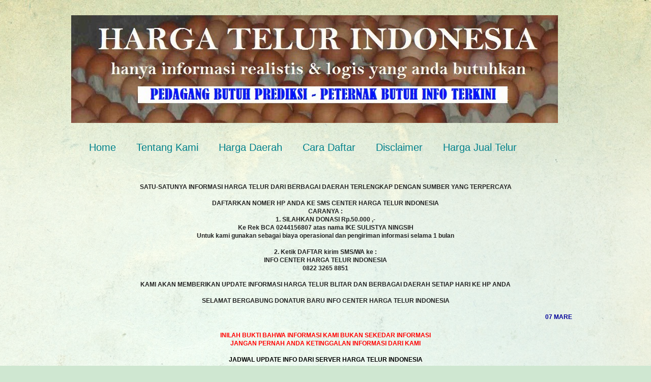

--- FILE ---
content_type: text/html; charset=UTF-8
request_url: http://www.harga-telur.com/2014/08/peternak-layer-dan-pedagang-telur-di.html
body_size: 13868
content:
<!DOCTYPE html>
<html class='v2' dir='ltr' xmlns='http://www.w3.org/1999/xhtml' xmlns:b='http://www.google.com/2005/gml/b' xmlns:data='http://www.google.com/2005/gml/data' xmlns:expr='http://www.google.com/2005/gml/expr'>
<head>
<link href='https://www.blogger.com/static/v1/widgets/335934321-css_bundle_v2.css' rel='stylesheet' type='text/css'/>
<meta content='REFERENSI INFO HARGA TELUR RIIL DI BLITAR DAN BERBAGAI DAERAH TERUPDATE DAN TERPERCAYA' name='description'/>
<meta content='prediksi harga telur, harga telur, harga telur jatim, harga telur jateng, harga telu jabar, harga telur jakarta, telur ayam ras, telur arab,telur itik, telur puyuh, telur, harga telur daerah, harga telur blitar, harga telur banyuwangi, jember, bondowoso, situbondo, lumajang, probolinggo, pasuruan, malang, kediri, pare, jombang, solo, jogja, semarang, sukorejo, purwokerto, temanggung, salatiga, ciamis, cianjur, tasikmalaya, kuningan, jakarta, bandung, bogor, bekasi' name='keywords'/>
<meta content='width=1100' name='viewport'/>
<meta content='text/html; charset=UTF-8' http-equiv='Content-Type'/>
<meta content='blogger' name='generator'/>
<link href='http://www.harga-telur.com/favicon.ico' rel='icon' type='image/x-icon'/>
<link href='http://www.harga-telur.com/2014/08/peternak-layer-dan-pedagang-telur-di.html' rel='canonical'/>
<link rel="alternate" type="application/atom+xml" title="Harga Telur Indonesia - Atom" href="http://www.harga-telur.com/feeds/posts/default" />
<link rel="alternate" type="application/rss+xml" title="Harga Telur Indonesia - RSS" href="http://www.harga-telur.com/feeds/posts/default?alt=rss" />
<link rel="service.post" type="application/atom+xml" title="Harga Telur Indonesia - Atom" href="https://www.blogger.com/feeds/8489192260734360887/posts/default" />

<link rel="alternate" type="application/atom+xml" title="Harga Telur Indonesia - Atom" href="http://www.harga-telur.com/feeds/2718855952904829112/comments/default" />
<!--Can't find substitution for tag [blog.ieCssRetrofitLinks]-->
<meta content='http://www.harga-telur.com/2014/08/peternak-layer-dan-pedagang-telur-di.html' property='og:url'/>
<meta content='Peternak layer dan pedagang telur di Blitar, mutlak membutuhkan informasi perkembangan harga telur diberbagai daerah' property='og:title'/>
<meta content=' Pertanyaan dari judul diatas adalah &quot;mengapa?&quot; . Begini bro jawabnya. Sebagaimana kita ketahui, sak- indonesia raya ini daerah yang mengala...' property='og:description'/>
<title>Harga Telur Indonesia: Peternak layer dan pedagang telur di Blitar, mutlak membutuhkan informasi perkembangan harga telur diberbagai daerah</title>
<style id='page-skin-1' type='text/css'><!--
/*
-----------------------------------------------
Blogger Template Style
Name:     Simple
Designer: Josh Peterson
URL:      www.noaesthetic.com
----------------------------------------------- */
/* Variable definitions
====================
<Variable name="keycolor" description="Main Color" type="color" default="#66bbdd"/>
<Group description="Page Text" selector="body">
<Variable name="body.font" description="Font" type="font"
default="normal normal 12px Arial, Tahoma, Helvetica, FreeSans, sans-serif"/>
<Variable name="body.text.color" description="Text Color" type="color" default="#222222"/>
</Group>
<Group description="Backgrounds" selector=".body-fauxcolumns-outer">
<Variable name="body.background.color" description="Outer Background" type="color" default="#66bbdd"/>
<Variable name="content.background.color" description="Main Background" type="color" default="#ffffff"/>
<Variable name="header.background.color" description="Header Background" type="color" default="transparent"/>
</Group>
<Group description="Links" selector=".main-outer">
<Variable name="link.color" description="Link Color" type="color" default="#2288bb"/>
<Variable name="link.visited.color" description="Visited Color" type="color" default="#888888"/>
<Variable name="link.hover.color" description="Hover Color" type="color" default="#33aaff"/>
</Group>
<Group description="Blog Title" selector=".header h1">
<Variable name="header.font" description="Font" type="font"
default="normal normal 60px Arial, Tahoma, Helvetica, FreeSans, sans-serif"/>
<Variable name="header.text.color" description="Title Color" type="color" default="#3399bb" />
</Group>
<Group description="Blog Description" selector=".header .description">
<Variable name="description.text.color" description="Description Color" type="color"
default="#777777" />
</Group>
<Group description="Tabs Text" selector=".tabs-inner .widget li a">
<Variable name="tabs.font" description="Font" type="font"
default="normal normal 14px Arial, Tahoma, Helvetica, FreeSans, sans-serif"/>
<Variable name="tabs.text.color" description="Text Color" type="color" default="#999999"/>
<Variable name="tabs.selected.text.color" description="Selected Color" type="color" default="#000000"/>
</Group>
<Group description="Tabs Background" selector=".tabs-outer .PageList">
<Variable name="tabs.background.color" description="Background Color" type="color" default="#f5f5f5"/>
<Variable name="tabs.selected.background.color" description="Selected Color" type="color" default="#eeeeee"/>
</Group>
<Group description="Post Title" selector="h3.post-title, .comments h4">
<Variable name="post.title.font" description="Font" type="font"
default="normal normal 22px Arial, Tahoma, Helvetica, FreeSans, sans-serif"/>
</Group>
<Group description="Date Header" selector=".date-header">
<Variable name="date.header.color" description="Text Color" type="color"
default="#222222"/>
<Variable name="date.header.background.color" description="Background Color" type="color"
default="transparent"/>
</Group>
<Group description="Post Footer" selector=".post-footer">
<Variable name="post.footer.text.color" description="Text Color" type="color" default="#666666"/>
<Variable name="post.footer.background.color" description="Background Color" type="color"
default="#f9f9f9"/>
<Variable name="post.footer.border.color" description="Shadow Color" type="color" default="#eeeeee"/>
</Group>
<Group description="Gadgets" selector="h2">
<Variable name="widget.title.font" description="Title Font" type="font"
default="normal bold 11px Arial, Tahoma, Helvetica, FreeSans, sans-serif"/>
<Variable name="widget.title.text.color" description="Title Color" type="color" default="#000000"/>
<Variable name="widget.alternate.text.color" description="Alternate Color" type="color" default="#999999"/>
</Group>
<Group description="Images" selector=".main-inner">
<Variable name="image.background.color" description="Background Color" type="color" default="#ffffff"/>
<Variable name="image.border.color" description="Border Color" type="color" default="#eeeeee"/>
<Variable name="image.text.color" description="Caption Text Color" type="color" default="#222222"/>
</Group>
<Group description="Accents" selector=".content-inner">
<Variable name="body.rule.color" description="Separator Line Color" type="color" default="#eeeeee"/>
<Variable name="tabs.border.color" description="Tabs Border Color" type="color" default="#dddddd"/>
</Group>
<Variable name="body.background" description="Body Background" type="background"
color="#cfe7d1" default="$(color) none repeat scroll top left"/>
<Variable name="body.background.override" description="Body Background Override" type="string" default=""/>
<Variable name="body.background.gradient.cap" description="Body Gradient Cap" type="url"
default="url(//www.blogblog.com/1kt/simple/gradients_light.png)"/>
<Variable name="body.background.gradient.tile" description="Body Gradient Tile" type="url"
default="url(//www.blogblog.com/1kt/simple/body_gradient_tile_light.png)"/>
<Variable name="content.background.color.selector" description="Content Background Color Selector" type="string" default=".content-inner"/>
<Variable name="content.padding" description="Content Padding" type="length" default="10px"/>
<Variable name="content.padding.horizontal" description="Content Horizontal Padding" type="length" default="0"/>
<Variable name="content.shadow.spread" description="Content Shadow Spread" type="length" default="40px"/>
<Variable name="content.shadow.spread.webkit" description="Content Shadow Spread (WebKit)" type="length" default="5px"/>
<Variable name="content.shadow.spread.ie" description="Content Shadow Spread (IE)" type="length" default="10px"/>
<Variable name="main.border.width" description="Main Border Width" type="length" default="0"/>
<Variable name="header.background.gradient" description="Header Gradient" type="url" default="none"/>
<Variable name="header.shadow.offset.left" description="Header Shadow Offset Left" type="length" default="-1px"/>
<Variable name="header.shadow.offset.top" description="Header Shadow Offset Top" type="length" default="-1px"/>
<Variable name="header.shadow.spread" description="Header Shadow Spread" type="length" default="1px"/>
<Variable name="header.padding" description="Header Padding" type="length" default="30px"/>
<Variable name="header.border.size" description="Header Border Size" type="length" default="1px"/>
<Variable name="header.bottom.border.size" description="Header Bottom Border Size" type="length" default="0"/>
<Variable name="header.border.horizontalsize" description="Header Horizontal Border Size" type="length" default="0"/>
<Variable name="description.text.size" description="Description Text Size" type="string" default="140%"/>
<Variable name="tabs.margin.top" description="Tabs Margin Top" type="length" default="0" />
<Variable name="tabs.margin.side" description="Tabs Side Margin" type="length" default="30px" />
<Variable name="tabs.background.gradient" description="Tabs Background Gradient" type="url"
default="url(//www.blogblog.com/1kt/simple/gradients_light.png)"/>
<Variable name="tabs.border.width" description="Tabs Border Width" type="length" default="1px"/>
<Variable name="tabs.bevel.border.width" description="Tabs Bevel Border Width" type="length" default="1px"/>
<Variable name="date.header.padding" description="Date Header Padding" type="string" default="inherit"/>
<Variable name="date.header.letterspacing" description="Date Header Letter Spacing" type="string" default="inherit"/>
<Variable name="date.header.margin" description="Date Header Margin" type="string" default="inherit"/>
<Variable name="post.margin.bottom" description="Post Bottom Margin" type="length" default="25px"/>
<Variable name="image.border.small.size" description="Image Border Small Size" type="length" default="2px"/>
<Variable name="image.border.large.size" description="Image Border Large Size" type="length" default="5px"/>
<Variable name="page.width.selector" description="Page Width Selector" type="string" default=".region-inner"/>
<Variable name="page.width" description="Page Width" type="string" default="auto"/>
<Variable name="main.section.margin" description="Main Section Margin" type="length" default="15px"/>
<Variable name="main.padding" description="Main Padding" type="length" default="15px"/>
<Variable name="main.padding.top" description="Main Padding Top" type="length" default="30px"/>
<Variable name="main.padding.bottom" description="Main Padding Bottom" type="length" default="30px"/>
<Variable name="paging.background"
color="#ffffff"
description="Background of blog paging area" type="background"
default="transparent none no-repeat scroll top center"/>
<Variable name="footer.bevel" description="Bevel border length of footer" type="length" default="0"/>
<Variable name="mobile.background.overlay" description="Mobile Background Overlay" type="string"
default="transparent none repeat scroll top left"/>
<Variable name="mobile.background.size" description="Mobile Background Size" type="string" default="auto"/>
<Variable name="mobile.button.color" description="Mobile Button Color" type="color" default="#ffffff" />
<Variable name="startSide" description="Side where text starts in blog language" type="automatic" default="left"/>
<Variable name="endSide" description="Side where text ends in blog language" type="automatic" default="right"/>
*/
/* Content
----------------------------------------------- */
body, .body-fauxcolumn-outer {
font: normal normal 12px Arial, Tahoma, Helvetica, FreeSans, sans-serif;
color: #222222;
background: #cfe7d1 url(//themes.googleusercontent.com/image?id=1x_TqXo6-7t6y2ZiuOyQ2Bk6Zod9CTtyKYtRui0IeQJe6hVlJcQiXYG2xQGkxKvl6iZMJ) repeat fixed top center /* Credit: gaffera (http://www.istockphoto.com/googleimages.php?id=4072573&amp;platform=blogger) */;
padding: 0 0 0 0;
background-attachment: scroll;
}
html body .content-outer {
min-width: 0;
max-width: 100%;
width: 100%;
}
a:link {
text-decoration:none;
color: #249fa3;
}
a:visited {
text-decoration:none;
color: #7c93a1;
}
a:hover {
text-decoration:underline;
color: #5dc2c0;
}
.body-fauxcolumn-outer .fauxcolumn-inner {
background: transparent url(//www.blogblog.com/1kt/simple/body_gradient_tile_light.png) repeat scroll top left;
_background-image: none;
}
.body-fauxcolumn-outer .cap-top {
position: absolute;
z-index: 1;
height: 400px;
width: 100%;
background: #cfe7d1 url(//themes.googleusercontent.com/image?id=1x_TqXo6-7t6y2ZiuOyQ2Bk6Zod9CTtyKYtRui0IeQJe6hVlJcQiXYG2xQGkxKvl6iZMJ) repeat fixed top center /* Credit: gaffera (http://www.istockphoto.com/googleimages.php?id=4072573&amp;platform=blogger) */;
background-attachment: scroll;
}
.body-fauxcolumn-outer .cap-top .cap-left {
width: 100%;
background: transparent url(//www.blogblog.com/1kt/simple/gradients_light.png) repeat-x scroll top left;
_background-image: none;
}
.content-outer {
-moz-box-shadow: 0 0 0 rgba(0, 0, 0, .15);
-webkit-box-shadow: 0 0 0 rgba(0, 0, 0, .15);
-goog-ms-box-shadow: 0 0 0 #333333;
box-shadow: 0 0 0 rgba(0, 0, 0, .15);
margin-bottom: 1px;
}
.content-inner {
padding: 0 0;
}
.main-outer, .footer-outer {
background-color: #ffffff;
}
/* Header
----------------------------------------------- */
.header-outer {
background: transparent none repeat-x scroll 0 -400px;
_background-image: none;
}
.Header h1 {
font: normal normal 70px Arial, Tahoma, Helvetica, FreeSans, sans-serif;
color: #249fa3;
text-shadow: 0 0 0 rgba(0, 0, 0, .2);
}
.Header h1 a {
color: #249fa3;
}
.Header .description {
font-size: 200%;
color: #444444;
}
.header-inner .Header .titlewrapper {
padding: 22px 30px;
}
.header-inner .Header .descriptionwrapper {
padding: 0 30px;
}
/* Tabs
----------------------------------------------- */
.tabs-inner .section:first-child {
border-top: 0 solid #dddddd;
}
.tabs-inner .section:first-child ul {
margin-top: -0;
border-top: 0 solid #dddddd;
border-left: 0 solid #dddddd;
border-right: 0 solid #dddddd;
}
.tabs-inner .widget ul {
background: transparent none repeat-x scroll 0 -800px;
_background-image: none;
border-bottom: 0 solid #dddddd;
margin-top: 0;
margin-left: -0;
margin-right: -0;
}
.tabs-inner .widget li a {
display: inline-block;
padding: .6em 1em;
font: normal normal 20px Arial, Tahoma, Helvetica, FreeSans, sans-serif;
color: #00818b;
border-left: 0 solid #ffffff;
border-right: 0 solid #dddddd;
}
.tabs-inner .widget li:first-child a {
border-left: none;
}
.tabs-inner .widget li.selected a, .tabs-inner .widget li a:hover {
color: #444444;
background-color: transparent;
text-decoration: none;
}
/* Columns
----------------------------------------------- */
.main-outer {
border-top: 1px solid #dddddd;
}
.fauxcolumn-left-outer .fauxcolumn-inner {
border-right: 1px solid #dddddd;
}
.fauxcolumn-right-outer .fauxcolumn-inner {
border-left: 1px solid #dddddd;
}
/* Headings
----------------------------------------------- */
h2 {
margin: 0 0 1em 0;
font: normal bold 11px Arial, Tahoma, Helvetica, FreeSans, sans-serif;
color: #000000;
}
/* Widgets
----------------------------------------------- */
.widget .zippy {
color: #999999;
text-shadow: 2px 2px 1px rgba(0, 0, 0, .1);
}
.widget .popular-posts ul {
list-style: none;
}
/* Posts
----------------------------------------------- */
.date-header span {
background-color: transparent;
color: #222222;
padding: inherit;
letter-spacing: inherit;
margin: inherit;
}
.main-inner {
padding-top: 30px;
padding-bottom: 30px;
}
.main-inner .column-center-inner {
padding: 0 15px;
}
.main-inner .column-center-inner .section {
margin: 0 15px;
}
.post {
margin: 0 0 25px 0;
}
h3.post-title, .comments h4 {
font: normal normal 22px Arial, Tahoma, Helvetica, FreeSans, sans-serif;
margin: .75em 0 0;
}
.post-body {
font-size: 110%;
line-height: 1.4;
position: relative;
}
.post-body img, .post-body .tr-caption-container, .Profile img, .Image img,
.BlogList .item-thumbnail img {
padding: 2px;
background: #ffffff;
border: 1px solid #eeeeee;
-moz-box-shadow: 1px 1px 5px rgba(0, 0, 0, .1);
-webkit-box-shadow: 1px 1px 5px rgba(0, 0, 0, .1);
box-shadow: 1px 1px 5px rgba(0, 0, 0, .1);
}
.post-body img, .post-body .tr-caption-container {
padding: 5px;
}
.post-body .tr-caption-container {
color: #222222;
}
.post-body .tr-caption-container img {
padding: 0;
background: transparent;
border: none;
-moz-box-shadow: 0 0 0 rgba(0, 0, 0, .1);
-webkit-box-shadow: 0 0 0 rgba(0, 0, 0, .1);
box-shadow: 0 0 0 rgba(0, 0, 0, .1);
}
.post-header {
margin: 0 0 1.5em;
line-height: 1.6;
font-size: 90%;
}
.post-footer {
margin: 20px -2px 0;
padding: 5px 10px;
color: #666666;
background-color: #f9f9f9;
border-bottom: 1px solid #eeeeee;
line-height: 1.6;
font-size: 90%;
}
#comments .comment-author {
padding-top: 1.5em;
border-top: 1px solid #dddddd;
background-position: 0 1.5em;
}
#comments .comment-author:first-child {
padding-top: 0;
border-top: none;
}
.avatar-image-container {
margin: .2em 0 0;
}
#comments .avatar-image-container img {
border: 1px solid #eeeeee;
}
/* Comments
----------------------------------------------- */
.comments .comments-content .icon.blog-author {
background-repeat: no-repeat;
background-image: url([data-uri]);
}
.comments .comments-content .loadmore a {
border-top: 1px solid #999999;
border-bottom: 1px solid #999999;
}
.comments .comment-thread.inline-thread {
background-color: #f9f9f9;
}
.comments .continue {
border-top: 2px solid #999999;
}
/* Accents
---------------------------------------------- */
.section-columns td.columns-cell {
border-left: 1px solid #dddddd;
}
.blog-pager {
background: transparent none no-repeat scroll top center;
}
.blog-pager-older-link, .home-link,
.blog-pager-newer-link {
background-color: #ffffff;
padding: 5px;
}
.footer-outer {
border-top: 0 dashed #bbbbbb;
}
/* Mobile
----------------------------------------------- */
body.mobile  {
background-size: auto;
}
.mobile .body-fauxcolumn-outer {
background: transparent none repeat scroll top left;
}
.mobile .body-fauxcolumn-outer .cap-top {
background-size: 100% auto;
}
.mobile .content-outer {
-webkit-box-shadow: 0 0 3px rgba(0, 0, 0, .15);
box-shadow: 0 0 3px rgba(0, 0, 0, .15);
}
body.mobile .AdSense {
margin: 0 -0;
}
.mobile .tabs-inner .widget ul {
margin-left: 0;
margin-right: 0;
}
.mobile .post {
margin: 0;
}
.mobile .main-inner .column-center-inner .section {
margin: 0;
}
.mobile .date-header span {
padding: 0.1em 10px;
margin: 0 -10px;
}
.mobile h3.post-title {
margin: 0;
}
.mobile .blog-pager {
background: transparent none no-repeat scroll top center;
}
.mobile .footer-outer {
border-top: none;
}
.mobile .main-inner, .mobile .footer-inner {
background-color: #ffffff;
}
.mobile-index-contents {
color: #222222;
}
.mobile-link-button {
background-color: #249fa3;
}
.mobile-link-button a:link, .mobile-link-button a:visited {
color: #ffffff;
}
.mobile .tabs-inner .section:first-child {
border-top: none;
}
.mobile .tabs-inner .PageList .widget-content {
background-color: transparent;
color: #444444;
border-top: 0 solid #dddddd;
border-bottom: 0 solid #dddddd;
}
.mobile .tabs-inner .PageList .widget-content .pagelist-arrow {
border-left: 1px solid #dddddd;
}

--></style>
<style id='template-skin-1' type='text/css'><!--
body {
min-width: 1000px;
}
.content-outer, .content-fauxcolumn-outer, .region-inner {
min-width: 1000px;
max-width: 1000px;
_width: 1000px;
}
.main-inner .columns {
padding-left: 0px;
padding-right: 370px;
}
.main-inner .fauxcolumn-center-outer {
left: 0px;
right: 370px;
/* IE6 does not respect left and right together */
_width: expression(this.parentNode.offsetWidth -
parseInt("0px") -
parseInt("370px") + 'px');
}
.main-inner .fauxcolumn-left-outer {
width: 0px;
}
.main-inner .fauxcolumn-right-outer {
width: 370px;
}
.main-inner .column-left-outer {
width: 0px;
right: 100%;
margin-left: -0px;
}
.main-inner .column-right-outer {
width: 370px;
margin-right: -370px;
}
#layout {
min-width: 0;
}
#layout .content-outer {
min-width: 0;
width: 800px;
}
#layout .region-inner {
min-width: 0;
width: auto;
}
--></style>
<link href='https://www.blogger.com/dyn-css/authorization.css?targetBlogID=8489192260734360887&amp;zx=73eb7674-685f-4397-b3cc-db7bbe54d611' media='none' onload='if(media!=&#39;all&#39;)media=&#39;all&#39;' rel='stylesheet'/><noscript><link href='https://www.blogger.com/dyn-css/authorization.css?targetBlogID=8489192260734360887&amp;zx=73eb7674-685f-4397-b3cc-db7bbe54d611' rel='stylesheet'/></noscript>
<meta name='google-adsense-platform-account' content='ca-host-pub-1556223355139109'/>
<meta name='google-adsense-platform-domain' content='blogspot.com'/>

<!-- data-ad-client=ca-pub-3847740442178446 -->

</head>
<meta content='300' http-equiv='refresh'/>
<body class='loading'>
<div class='navbar no-items section' id='navbar'>
</div>
<div class='body-fauxcolumns'>
<div class='fauxcolumn-outer body-fauxcolumn-outer'>
<div class='cap-top'>
<div class='cap-left'></div>
<div class='cap-right'></div>
</div>
<div class='fauxborder-left'>
<div class='fauxborder-right'></div>
<div class='fauxcolumn-inner'>
</div>
</div>
<div class='cap-bottom'>
<div class='cap-left'></div>
<div class='cap-right'></div>
</div>
</div>
</div>
<div class='content'>
<div class='content-fauxcolumns'>
<div class='fauxcolumn-outer content-fauxcolumn-outer'>
<div class='cap-top'>
<div class='cap-left'></div>
<div class='cap-right'></div>
</div>
<div class='fauxborder-left'>
<div class='fauxborder-right'></div>
<div class='fauxcolumn-inner'>
</div>
</div>
<div class='cap-bottom'>
<div class='cap-left'></div>
<div class='cap-right'></div>
</div>
</div>
</div>
<div class='content-outer'>
<div class='content-cap-top cap-top'>
<div class='cap-left'></div>
<div class='cap-right'></div>
</div>
<div class='fauxborder-left content-fauxborder-left'>
<div class='fauxborder-right content-fauxborder-right'></div>
<div class='content-inner'>
<header>
<div class='header-outer'>
<div class='header-cap-top cap-top'>
<div class='cap-left'></div>
<div class='cap-right'></div>
</div>
<div class='fauxborder-left header-fauxborder-left'>
<div class='fauxborder-right header-fauxborder-right'></div>
<div class='region-inner header-inner'>
<div class='header section' id='header'><div class='widget Header' data-version='1' id='Header1'>
<div id='header-inner'>
<a href='http://www.harga-telur.com/' style='display: block'>
<img alt='Harga Telur Indonesia' height='212px; ' id='Header1_headerimg' src='https://blogger.googleusercontent.com/img/b/R29vZ2xl/AVvXsEhMg3chqtRxwNiXnltP1drsKyEgPBb5TDaJhhoKvHDf8EONPld9Npt8AKJHu5oK3a7-bAClZQvTLUiyJvdcc4yrS-S7-LHbw6LjYGsBGHJaQsvlWWHfgSfdWBsj11uN7_s6iVXplQ0BeAg/s1600/logo1.jpg' style='display: block' width='957px; '/>
</a>
<div class='descriptionwrapper'>
<p class='description'><span>
</span></p>
</div>
</div>
</div></div>
</div>
</div>
<div class='header-cap-bottom cap-bottom'>
<div class='cap-left'></div>
<div class='cap-right'></div>
</div>
</div>
</header>
<div class='tabs-outer'>
<div class='tabs-cap-top cap-top'>
<div class='cap-left'></div>
<div class='cap-right'></div>
</div>
<div class='fauxborder-left tabs-fauxborder-left'>
<div class='fauxborder-right tabs-fauxborder-right'></div>
<div class='region-inner tabs-inner'>
<div class='tabs section' id='crosscol'><div class='widget PageList' data-version='1' id='PageList1'>
<h2>Laman</h2>
<div class='widget-content'>
<ul>
<li>
<a href='http://www.harga-telur.com/'>Home</a>
</li>
<li>
<a href='http://www.harga-telur.com/p/blog-page.html'>Tentang Kami</a>
</li>
<li>
<a href='http://www.harga-telur.com/2014/02/mengapa-anda-membutuhkan-update-harga.html'>Harga Daerah</a>
</li>
<li>
<a href='http://www.harga-telur.com/p/blog-page_13.html'>Cara Daftar</a>
</li>
<li>
<a href='http://www.harga-telur.com/2015/02/disclaimer.html'>Disclaimer</a>
</li>
<li>
<a href='http://www.harga-telur.com/p/blog-page_18.html'>Harga Jual Telur</a>
</li>
</ul>
<div class='clear'></div>
</div>
</div></div>
<div class='tabs section' id='crosscol-overflow'><div class='widget HTML' data-version='1' id='HTML2'>
<div class='widget-content'>
<center><span style="font-size:normal;"><b><br />

SATU-SATUNYA INFORMASI HARGA TELUR DARI BERBAGAI DAERAH  TERLENGKAP DENGAN SUMBER YANG TERPERCAYA
<br /><br />

DAFTARKAN NOMER HP ANDA KE SMS CENTER HARGA TELUR INDONESIA

<br />CARANYA :
<br />
1. SILAHKAN  DONASI Rp.50.000 ,-
<br />
 Ke Rek BCA 0244156807 atas nama IKE SULISTYA NINGSIH 
<br/>
Untuk kami gunakan sebagai biaya operasional dan pengiriman informasi selama 1 bulan<br />
<br />
2. Ketik DAFTAR kirim SMS/WA ke :
<br />
INFO CENTER HARGA TELUR INDONESIA
<br />
0822 3265 8851
<br /><br />

KAMI AKAN MEMBERIKAN UPDATE INFORMASI HARGA TELUR BLITAR DAN BERBAGAI DAERAH SETIAP HARI KE HP ANDA

<br /><br />

SELAMAT BERGABUNG DONATUR BARU INFO CENTER HARGA TELUR INDONESIA
<br/>
<br /></b></span><marquee behavior="scroll" scrollamount="1" scrolldelay="25"><span style="font-weight: bold;"><span style="color:#000099;">

07 MARET 2025  |  AKHSAN ROSYIDI | MUHAMAD SYAHDAN | ZAELANI |  JOSHUA LUKMAN | SOPIAN/AHMAD IVAN | SURYADI | UKEN SETIAWAN | AGUS PURNAMA | DIYA HIKMAH KADAR | BUDI SULISTIANTO JPR
 | HAMDAN HIMMAWAN |  ARIF GUNAWAN | TRIYADI | MAULANA ALI SYAMSU | BAGUS ARDIYANTO  | EVI KUMALASARI | DION AGUSTA | PUTU | NURUL WIDO BKSI | JACKSON IRAWAN | RESA AFRIANTO SMG | JOSEP HENDRYANTO | SETYO APRILIA | TAMRIN HAKIKI | LUBY / EKO SAPUTRA 2 | ABDUL WAKHID | RAFLI BDG | KIKI DAMAYANTI BDG | EKO SAPUTRA | AHMAD MULKAN | AHMAD KAFIB BWI |TABIIN HUDA | AHMAD ALI ARIFIN | ARIFIN | BAMBANG CILEGON | JEFRY DWI S | MAULANA FAHRIZAL | JAYA SUGANDA | HARTONO ALAM | MONALISA DEWI | SUTRISNO WIJAYA | DIAH JEPETI/INDAH WULANSARI | ALIM/HERMAN | DESTY RUMANDA |  NOVITASARI | MUHAMAD TAUFIK | AHMAD JUMADIL  | NIDZOM MUHAJIR | MULYONO | LIM HI KIA | DANA SUJATMIKO | MUJIANTO | HERMAN SYAH | NUGROHO YANTORA | SUANDI SINAGA | RENDI HASAN | MUTIARA SAGALA


<br /><br /></span></span></marquee><span style="font-weight: bold;"></span><span style="color:black;"><span style="color:red;"><span style="font-weight: bold;">

INILAH BUKTI BAHWA INFORMASI KAMI BUKAN SEKEDAR INFORMASI<br />
JANGAN PERNAH ANDA KETINGGALAN INFORMASI DARI KAMI
</span><span style="color:black;">

<br /><br /><span style="font-weight: bold;">

JADWAL UPDATE INFO DARI SERVER HARGA TELUR INDONESIA
<br /><br />
08.00 - UPDATE HARGA TELUR BLITAR | 11.00 - UPDATE HARGA TELUR DAERAH | 12.00 - UPDATE HARGA TELUR BLITAR | 15.00 - UPDATE HARGA TELUR BLITAR

</span></span><br /><br /><span style="font-weight: bold;">

MENGAPA ANDA HARUS LANGSUNG MENDAPATKAN INFO DARI SERVER KAMI ? 
<br /> <br />

KARENA INFO YANG ANDA DAPATKAN TIDAK MENJAMIN KEASLIANYA DAN KONTINUITASNYA
<br />
*JANGAN AMBIL RESIKO*
<br /></span></span></span></center>
</div>
<div class='clear'></div>
</div></div>
</div>
</div>
<div class='tabs-cap-bottom cap-bottom'>
<div class='cap-left'></div>
<div class='cap-right'></div>
</div>
</div>
<div class='main-outer'>
<div class='main-cap-top cap-top'>
<div class='cap-left'></div>
<div class='cap-right'></div>
</div>
<div class='fauxborder-left main-fauxborder-left'>
<div class='fauxborder-right main-fauxborder-right'></div>
<div class='region-inner main-inner'>
<div class='columns fauxcolumns'>
<div class='fauxcolumn-outer fauxcolumn-center-outer'>
<div class='cap-top'>
<div class='cap-left'></div>
<div class='cap-right'></div>
</div>
<div class='fauxborder-left'>
<div class='fauxborder-right'></div>
<div class='fauxcolumn-inner'>
</div>
</div>
<div class='cap-bottom'>
<div class='cap-left'></div>
<div class='cap-right'></div>
</div>
</div>
<div class='fauxcolumn-outer fauxcolumn-left-outer'>
<div class='cap-top'>
<div class='cap-left'></div>
<div class='cap-right'></div>
</div>
<div class='fauxborder-left'>
<div class='fauxborder-right'></div>
<div class='fauxcolumn-inner'>
</div>
</div>
<div class='cap-bottom'>
<div class='cap-left'></div>
<div class='cap-right'></div>
</div>
</div>
<div class='fauxcolumn-outer fauxcolumn-right-outer'>
<div class='cap-top'>
<div class='cap-left'></div>
<div class='cap-right'></div>
</div>
<div class='fauxborder-left'>
<div class='fauxborder-right'></div>
<div class='fauxcolumn-inner'>
</div>
</div>
<div class='cap-bottom'>
<div class='cap-left'></div>
<div class='cap-right'></div>
</div>
</div>
<!-- corrects IE6 width calculation -->
<div class='columns-inner'>
<div class='column-center-outer'>
<div class='column-center-inner'>
<div class='main section' id='main'><div class='widget HTML' data-version='1' id='HTML6'>
<div class='widget-content'>
<script type="text/javascript"><!--
google_ad_client = "ca-pub-3847740442178446";
google_ad_host = "pub-1556223355139109";
/* CBF */
google_ad_slot = "1341647321";
google_ad_width = 468;
google_ad_height = 60;
//-->
</script>
<script type="text/javascript"
src="http://pagead2.googlesyndication.com/pagead/show_ads.js">
</script>
</div>
<div class='clear'></div>
</div><div class='widget Blog' data-version='1' id='Blog1'>
<div class='blog-posts hfeed'>

          <div class="date-outer">
        
<h2 class='date-header'><span>Sabtu, 27 September 2014</span></h2>

          <div class="date-posts">
        
<div class='post-outer'>
<div class='post hentry' itemprop='blogPost' itemscope='itemscope' itemtype='http://schema.org/BlogPosting'>
<meta content='8489192260734360887' itemprop='blogId'/>
<meta content='2718855952904829112' itemprop='postId'/>
<a name='2718855952904829112'></a>
<h3 class='post-title entry-title' itemprop='name'>
Peternak layer dan pedagang telur di Blitar, mutlak membutuhkan informasi perkembangan harga telur diberbagai daerah
</h3>
<div class='post-header'>
<div class='post-header-line-1'></div>
</div>
<div class='post-body entry-content' id='post-body-2718855952904829112' itemprop='description articleBody'>
<div style="text-align: justify;">
<i><b>Pertanyaan dari judul diatas adalah "mengapa?"</b></i>. Begini bro jawabnya. Sebagaimana kita ketahui, sak- indonesia raya ini daerah yang mengalami fluktuasi harga telur dengan rentang yang paling tinggi adalah blitar dan sekitarnya, iyo nggak bro ?. Mengapa, <i><b>karena blitar itu merupakan daerah yang menjadi sentral produksi telur di indonesia.</b></i> Dimana populasinya sudah puluhan juta ekor, padahal kalo hanya untuk kebutuhan masyarakat di blitar sendiri saja paling dengan populasi 1 juta sudah bisa mencukupi. Artinya apa bro, itu berarti bahwa tiap hari masih ada produksi dari puluhan juta ekor ayam petelur yang harus dikirim ke luar daerah. Jadi inilah yang menyebabkan telur di blitar itu kalau berfluktuasi bisa tinggi sekali, mungkin karena lebih dari 80% produksi telur di blitar itu pemasaranya harus ke luar daerah. Jadi begitu para pedagang dari luar daerah melemah ordernya, para peternak dan pedagang di blitar biasanya sudah banting-bantingan harga. Sehingga seringkali harga di blitar itu turunya terlihat begitu tidak logis. Tapi ya seperti itulah realita harga telur di blitar itu.<br />
<br />
Seringkali saya membaca di forum bodoh yang mengatakan mengapa peternak di blitar tidak menjual sendiri telurnya, jangan tergantung pada bakulnya. Hehehehe... Komentar pekok menurut saya, lha terus mau di jual kemana kalau bisa dikatakan semua orang di blitar sudah punya telur ? Kan ya harus dijual keluar daerah to bro... Lha apa kalo telurnya cuma 500 kg sehari mau kirim sendiri ke jakarta. Terus sampek disana jatuh e harga jadi berapa kalau cumak bawa segitu kapasitas muatanya. lha wong bawa dikit atau banyak solar e podo wae, Yo nek nganggo truk e mbah mu, gak usah mbayar i solar e bro..bro..&nbsp; hehehehe. Maaf ini sekedar gambaran saja buat para pelaku bisnis dunia perteluran yang masih pekok dan banyak berkeliaran di berbagai daerah di indonesia.<br />
<br />
Selanjutnya mas pre kembali ke pembahasan awal, mengapa<i><b> orang blitar mutlak butuh info yang realistis dan logis perkembangan harga telur di daerah lain</b></i>. Sekali lagi bro... Realistis dan logis, <i><b>bukan info komunitas peternak yang di tinggikan dan bukan info pedagangnya yang di murah-murahkan.</b></i> Karena pedagang atau peternak di blitar itu mudah sekali panik, begitu lihat temanya turun langsung ikut turun, lihat temenya turun lagi takut besok tambah turun lagi langsung di banting harganya. <i><b>Lhaaa... Untuk mengatasi hal seperti ini,</b></i> dengan mengingat pasar telur hasil produksi di blitar mayoritas terdistribusi ke luar daerah, maka dirimu perlu membaca kondisi daerah lain itu seperti apa bro.... Kalo harga di daerah lain masih stabil, ya tenang-tenang saja dulu bro... Gak usah banting-bantingan rego ngono. Nek koyok ngono sing remuk kan yo dirimu dewe to bro..bro...<br />
<br />
<i><b>Itulah salah alasan Mas Pre sebagai salah satu pemain di dunia perteluran di blitar ini membuat sms center yang selain memberikan update info terkini di blitar&nbsp; juga perkembangan informasi harga didaerah lain, </b></i>sehingga diharapkan bisa memberikan tambahan ketenangan bagi para pedagang dan peternak di blitar dalam melakukan aksi jual belinya. <i><b>Belum bergabung bro...??? Cobak saja, dan rasakan manfaatnya. Jika bermanfaat monggo diteruskan berlangganan, jika tidak yo ra popo...aku ra tau mekso...</b></i> Tapi yang jelas, semakin hari semakin banyak saja para pelaku bisnis perteluran ini yang sudah bergabung, tidak hanya yang dari luar daerah tetapi juga yang dari blitar sendiri.</div>
<div style='clear: both;'></div>
</div>
<div class='post-footer'>
<div class='post-footer-line post-footer-line-1'><span class='post-author vcard'>
Diposting oleh
<span class='fn' itemprop='author' itemscope='itemscope' itemtype='http://schema.org/Person'>
<span itemprop='name'>Admin</span>
</span>
</span>
<span class='post-timestamp'>
di
<meta content='http://www.harga-telur.com/2014/08/peternak-layer-dan-pedagang-telur-di.html' itemprop='url'/>
<a class='timestamp-link' href='http://www.harga-telur.com/2014/08/peternak-layer-dan-pedagang-telur-di.html' rel='bookmark' title='permanent link'><abbr class='published' itemprop='datePublished' title='2014-09-27T08:12:00+07:00'>8:12:00 AM</abbr></a>
</span>
<span class='post-comment-link'>
</span>
<span class='post-icons'>
<span class='item-control blog-admin pid-1440779839'>
<a href='https://www.blogger.com/post-edit.g?blogID=8489192260734360887&postID=2718855952904829112&from=pencil' title='Edit Entri'>
<img alt='' class='icon-action' height='18' src='https://resources.blogblog.com/img/icon18_edit_allbkg.gif' width='18'/>
</a>
</span>
</span>
<div class='post-share-buttons goog-inline-block'>
<li class='wa-button'><a data-action='share/whatsapp/share' href='whatsapp://send?text=Peternak layer dan pedagang telur di Blitar, mutlak membutuhkan informasi perkembangan harga telur diberbagai daerah%20%2D%20http://www.harga-telur.com/2014/08/peternak-layer-dan-pedagang-telur-di.html'><i aria-hidden='true' class='fa fa-whatsapp'></i>WhatsApp</a></li>
<a class='goog-inline-block share-button sb-email' href='https://www.blogger.com/share-post.g?blogID=8489192260734360887&postID=2718855952904829112&target=email' target='_blank' title='Kirimkan Ini lewat Email'><span class='share-button-link-text'>Kirimkan Ini lewat Email</span></a><a class='goog-inline-block share-button sb-blog' href='https://www.blogger.com/share-post.g?blogID=8489192260734360887&postID=2718855952904829112&target=blog' onclick='window.open(this.href, "_blank", "height=270,width=475"); return false;' target='_blank' title='BlogThis!'><span class='share-button-link-text'>BlogThis!</span></a><a class='goog-inline-block share-button sb-twitter' href='https://www.blogger.com/share-post.g?blogID=8489192260734360887&postID=2718855952904829112&target=twitter' target='_blank' title='Bagikan ke X'><span class='share-button-link-text'>Bagikan ke X</span>
</a><a class='goog-inline-block share-button sb-facebook' href='https://www.blogger.com/share-post.g?blogID=8489192260734360887&postID=2718855952904829112&target=facebook' onclick='window.open(this.href, "_blank", "height=430,width=640"); return false;' target='_blank' title='Berbagi ke Facebook'><span class='share-button-link-text'>Berbagi ke Facebook</span></a><a class='goog-inline-block share-button sb-pinterest' href='https://www.blogger.com/share-post.g?blogID=8489192260734360887&postID=2718855952904829112&target=pinterest' target='_blank' title='Bagikan ke Pinterest'><span class='share-button-link-text'>Bagikan ke Pinterest</span>
</a>
</div>
</div>
<div class='post-footer-line post-footer-line-2'><span class='post-labels'>
</span>
</div>
<div class='post-footer-line post-footer-line-3'><span class='post-location'>
</span>
</div>
</div>
</div>
<div class='comments' id='comments'>
<a name='comments'></a>
</div>
</div>

        </div></div>
      
</div>
<div class='blog-pager' id='blog-pager'>
<span id='blog-pager-newer-link'>
<a class='blog-pager-newer-link' href='http://www.harga-telur.com/2014/09/harga-telur-blitar-terakhir_28.html' id='Blog1_blog-pager-newer-link' title='Posting Lebih Baru'>Posting Lebih Baru</a>
</span>
<span id='blog-pager-older-link'>
<a class='blog-pager-older-link' href='http://www.harga-telur.com/2014/09/harga-telur-hari-ini_27.html' id='Blog1_blog-pager-older-link' title='Posting Lama'>Posting Lama</a>
</span>
<a class='home-link' href='http://www.harga-telur.com/'>Beranda</a>
</div>
<div class='clear'></div>
<div class='post-feeds'>
</div>
</div><div class='widget HTML' data-version='1' id='HTML4'>
<div class='widget-content'>
<center>
<script async 

src="//pagead2.googlesyndication.com/pagead/js/adsbygoogle.js"></scrip

t>
<!-- Atas -->
<ins class="adsbygoogle"
     style="display:inline-block;width:468px;height:60px"
     data-ad-client="ca-pub-1199881830617805"
     data-ad-slot="8114071174"></ins>
<script>
(adsbygoogle = window.adsbygoogle || []).push({});
</script>
</center>
</div>
<div class='clear'></div>
</div></div>
</div>
</div>
<div class='column-left-outer'>
<div class='column-left-inner'>
<aside>
</aside>
</div>
</div>
<div class='column-right-outer'>
<div class='column-right-inner'>
<aside>
<div class='sidebar section' id='sidebar-right-1'><div class='widget HTML' data-version='1' id='HTML5'>
<div class='widget-content'>
<div style="text-align: center;">
<iframe allowfullscreen="" frameborder="0" height="250" src="https://www.youtube.com/embed/iaz38_iK3ok" width="300"></iframe></div>
</div>
<div class='clear'></div>
</div><div class='widget Text' data-version='1' id='Text1'>
<div class='widget-content'>
<b>Dapatkan update Info harga dan <br />kondisi pasar terkini setiap hari <br />seperti info dibawah ini <br />dengan bergabung bersama <br /><br /><span style="color:#000099;">SMS CENTER HARGA TELUR INDONESIA</span></b><br /><br /><span style="color:#ff0000;"><b>XX/10/14<br />INFO SIANG<br />JATIM</b></span><br /><br />Mgtn 13900/14100<br />Kdr 14200<br />Pare 14200<br />Mjkt 14300<br />Sby 14800<br />Sda 14800<br />Tbn 14800<br />Mlg 14000<br />Prblg 14800<br />Jbr 14200<br />Bdws 14700<br />Bwi 14100<br /><br /><span style="color:#ff0000;"><b>XX/10/14<br />INFO SIANG<br />JATENG</b></span><br /><br />Solo 14300<br />Kltn 14800/15000<br />Smrg 14700<br />Skrj 14500<br />Mglg 14600<br />Jgj 14500<br />Tmgg 14900<br />Bjrngr 15600<br />Pwkt 14900<br /><br /><br /><span style="color:#ff0000;"><b>XX/10/14<br />INFO SIANG<br />DKI &amp; JABAR</b></span><br /><br />Ccrg 15000<br />Bdg 15500<br />Kgn 15500<br />Crbn 15200<br />Bksi 15300<br />Jkt 15200<br />Tgrng 15200<br />Bgr 15100<br />Skbmi 15000<br />Cjr 15100<br />Cmis 16500<br />Tskmly 15700<br />Idrmyu 15500<br />LUAR PULAU<br />Plbg 14400<br />Bjrmasin 17250<br />Mdan 940<br /><br /><span style="color:#ff0000;"><b>XX/10/14<br />Harga telur blitar siang stabil pada kisaran 14000/14200<br /><br />Prediksi:<br />Stabil.<br />Blitar Normal, mayoritas daerah normal<br /><br />www.harga-telur.com</b></span><br />
</div>
<div class='clear'></div>
</div><div class='widget HTML' data-version='1' id='HTML3'>
<div class='widget-content'>
<script type="text/javascript"><!--
google_ad_client = "ca-pub-3847740442178446";
google_ad_host = "pub-1556223355139109";
/* Iklan Teks Samping */
google_ad_slot = "3334491215";
google_ad_width = 300;
google_ad_height = 250;
//-->
</script>
<script type="text/javascript"
src="http://pagead2.googlesyndication.com/pagead/show_ads.js">
</script>
</div>
<div class='clear'></div>
</div><div class='widget Label' data-version='1' id='Label1'>
<h2>TENTANG HARGA TELUR</h2>
<div class='widget-content list-label-widget-content'>
<ul>
<li>
<a dir='ltr' href='http://www.harga-telur.com/search/label/Artikel%20pengunjung'>Artikel pengunjung</a>
</li>
<li>
<a dir='ltr' href='http://www.harga-telur.com/search/label/Never%20give%20up'>Never give up</a>
</li>
<li>
<a dir='ltr' href='http://www.harga-telur.com/search/label/Update%20Harga%20Telur%20Bandung'>Update Harga Telur Bandung</a>
</li>
<li>
<a dir='ltr' href='http://www.harga-telur.com/search/label/Update%20harga%20telur%20banjarmasin'>Update harga telur banjarmasin</a>
</li>
<li>
<a dir='ltr' href='http://www.harga-telur.com/search/label/Update%20Harga%20Telur%20Banyuwangi'>Update Harga Telur Banyuwangi</a>
</li>
<li>
<a dir='ltr' href='http://www.harga-telur.com/search/label/Update%20Harga%20Telur%20Blitar'>Update Harga Telur Blitar</a>
</li>
<li>
<a dir='ltr' href='http://www.harga-telur.com/search/label/Update%20Harga%20Telur%20Bogor'>Update Harga Telur Bogor</a>
</li>
<li>
<a dir='ltr' href='http://www.harga-telur.com/search/label/Update%20Harga%20Telur%20Jakarta'>Update Harga Telur Jakarta</a>
</li>
<li>
<a dir='ltr' href='http://www.harga-telur.com/search/label/Update%20Harga%20Telur%20Jember'>Update Harga Telur Jember</a>
</li>
<li>
<a dir='ltr' href='http://www.harga-telur.com/search/label/Update%20Harga%20Telur%20Kediri'>Update Harga Telur Kediri</a>
</li>
<li>
<a dir='ltr' href='http://www.harga-telur.com/search/label/Update%20Harga%20Telur%20Magetan'>Update Harga Telur Magetan</a>
</li>
<li>
<a dir='ltr' href='http://www.harga-telur.com/search/label/Update%20Harga%20Telur%20Malang'>Update Harga Telur Malang</a>
</li>
<li>
<a dir='ltr' href='http://www.harga-telur.com/search/label/Update%20Harga%20Telur%20Mojokerto'>Update Harga Telur Mojokerto</a>
</li>
<li>
<a dir='ltr' href='http://www.harga-telur.com/search/label/Update%20Harga%20Telur%20Probolinggo'>Update Harga Telur Probolinggo</a>
</li>
<li>
<a dir='ltr' href='http://www.harga-telur.com/search/label/Update%20Harga%20Telur%20Semarang'>Update Harga Telur Semarang</a>
</li>
<li>
<a dir='ltr' href='http://www.harga-telur.com/search/label/Update%20Harga%20Telur%20Sidoarjo'>Update Harga Telur Sidoarjo</a>
</li>
<li>
<a dir='ltr' href='http://www.harga-telur.com/search/label/Update%20Harga%20Telur%20Sukorejo'>Update Harga Telur Sukorejo</a>
</li>
<li>
<a dir='ltr' href='http://www.harga-telur.com/search/label/Update%20Harga%20Telur%20Surabaya'>Update Harga Telur Surabaya</a>
</li>
</ul>
<div class='clear'></div>
</div>
</div><div class='widget HTML' data-version='1' id='HTML1'>
<div class='widget-content'>
<center>

<script src="https://apis.google.com/js/platform.js"></script>

<div class="g-ytsubscribe" data-channelid="UClVO3Nn_RlXM1SnfGTvTZCw" data-layout="full" data-theme="dark" data-count="default"></div>

</center>





<center>
<br /><script id="_wauq29">var _wau = _wau || []; _wau.push(["classic", "xgn4mbn7lufd", "q29"]);
(function() {var s=document.createElement("script"); s.async=true;
s.src="http://widgets.amung.us/classic.js";
document.getElementsByTagName("head")[0].appendChild(s);
})();</script>
</center>
</div>
<div class='clear'></div>
</div></div>
</aside>
</div>
</div>
</div>
<div style='clear: both'></div>
<!-- columns -->
</div>
<!-- main -->
</div>
</div>
<div class='main-cap-bottom cap-bottom'>
<div class='cap-left'></div>
<div class='cap-right'></div>
</div>
</div>
<footer>
<div class='footer-outer'>
<div class='footer-cap-top cap-top'>
<div class='cap-left'></div>
<div class='cap-right'></div>
</div>
<div class='fauxborder-left footer-fauxborder-left'>
<div class='fauxborder-right footer-fauxborder-right'></div>
<div class='region-inner footer-inner'>
<div class='foot no-items section' id='footer-1'></div>
<table border='0' cellpadding='0' cellspacing='0' class='section-columns columns-2'>
<tbody>
<tr>
<td class='first columns-cell'>
<div class='foot no-items section' id='footer-2-1'></div>
</td>
<td class='columns-cell'>
<div class='foot no-items section' id='footer-2-2'></div>
</td>
</tr>
</tbody>
</table>
<!-- outside of the include in order to lock Attribution widget -->
<div class='foot section' id='footer-3'><div class='widget Attribution' data-version='1' id='Attribution1'>
<div class='widget-content' style='text-align: center;'>
Diberdayakan oleh <a href='https://www.blogger.com' target='_blank'>Blogger</a>.
</div>
<div class='clear'></div>
</div></div>
</div>
</div>
<div class='footer-cap-bottom cap-bottom'>
<div class='cap-left'></div>
<div class='cap-right'></div>
</div>
</div>
</footer>
<!-- content -->
</div>
</div>
<div class='content-cap-bottom cap-bottom'>
<div class='cap-left'></div>
<div class='cap-right'></div>
</div>
</div>
</div>
<script type='text/javascript'>
    window.setTimeout(function() {
        document.body.className = document.body.className.replace('loading', '');
      }, 10);
  </script>

<script type="text/javascript" src="https://www.blogger.com/static/v1/widgets/3845888474-widgets.js"></script>
<script type='text/javascript'>
window['__wavt'] = 'AOuZoY7ZGpCEh2sRdigHuxp8xlBvibtKqw:1768845192544';_WidgetManager._Init('//www.blogger.com/rearrange?blogID\x3d8489192260734360887','//www.harga-telur.com/2014/08/peternak-layer-dan-pedagang-telur-di.html','8489192260734360887');
_WidgetManager._SetDataContext([{'name': 'blog', 'data': {'blogId': '8489192260734360887', 'title': 'Harga Telur Indonesia', 'url': 'http://www.harga-telur.com/2014/08/peternak-layer-dan-pedagang-telur-di.html', 'canonicalUrl': 'http://www.harga-telur.com/2014/08/peternak-layer-dan-pedagang-telur-di.html', 'homepageUrl': 'http://www.harga-telur.com/', 'searchUrl': 'http://www.harga-telur.com/search', 'canonicalHomepageUrl': 'http://www.harga-telur.com/', 'blogspotFaviconUrl': 'http://www.harga-telur.com/favicon.ico', 'bloggerUrl': 'https://www.blogger.com', 'hasCustomDomain': true, 'httpsEnabled': true, 'enabledCommentProfileImages': true, 'gPlusViewType': 'FILTERED_POSTMOD', 'adultContent': false, 'analyticsAccountNumber': '', 'encoding': 'UTF-8', 'locale': 'id', 'localeUnderscoreDelimited': 'id', 'languageDirection': 'ltr', 'isPrivate': false, 'isMobile': false, 'isMobileRequest': false, 'mobileClass': '', 'isPrivateBlog': false, 'isDynamicViewsAvailable': true, 'feedLinks': '\x3clink rel\x3d\x22alternate\x22 type\x3d\x22application/atom+xml\x22 title\x3d\x22Harga Telur Indonesia - Atom\x22 href\x3d\x22http://www.harga-telur.com/feeds/posts/default\x22 /\x3e\n\x3clink rel\x3d\x22alternate\x22 type\x3d\x22application/rss+xml\x22 title\x3d\x22Harga Telur Indonesia - RSS\x22 href\x3d\x22http://www.harga-telur.com/feeds/posts/default?alt\x3drss\x22 /\x3e\n\x3clink rel\x3d\x22service.post\x22 type\x3d\x22application/atom+xml\x22 title\x3d\x22Harga Telur Indonesia - Atom\x22 href\x3d\x22https://www.blogger.com/feeds/8489192260734360887/posts/default\x22 /\x3e\n\n\x3clink rel\x3d\x22alternate\x22 type\x3d\x22application/atom+xml\x22 title\x3d\x22Harga Telur Indonesia - Atom\x22 href\x3d\x22http://www.harga-telur.com/feeds/2718855952904829112/comments/default\x22 /\x3e\n', 'meTag': '', 'adsenseClientId': 'ca-pub-3847740442178446', 'adsenseHostId': 'ca-host-pub-1556223355139109', 'adsenseHasAds': false, 'adsenseAutoAds': false, 'boqCommentIframeForm': true, 'loginRedirectParam': '', 'isGoogleEverywhereLinkTooltipEnabled': true, 'view': '', 'dynamicViewsCommentsSrc': '//www.blogblog.com/dynamicviews/4224c15c4e7c9321/js/comments.js', 'dynamicViewsScriptSrc': '//www.blogblog.com/dynamicviews/f9a985b7a2d28680', 'plusOneApiSrc': 'https://apis.google.com/js/platform.js', 'disableGComments': true, 'interstitialAccepted': false, 'sharing': {'platforms': [{'name': 'Dapatkan link', 'key': 'link', 'shareMessage': 'Dapatkan link', 'target': ''}, {'name': 'Facebook', 'key': 'facebook', 'shareMessage': 'Bagikan ke Facebook', 'target': 'facebook'}, {'name': 'BlogThis!', 'key': 'blogThis', 'shareMessage': 'BlogThis!', 'target': 'blog'}, {'name': 'X', 'key': 'twitter', 'shareMessage': 'Bagikan ke X', 'target': 'twitter'}, {'name': 'Pinterest', 'key': 'pinterest', 'shareMessage': 'Bagikan ke Pinterest', 'target': 'pinterest'}, {'name': 'Email', 'key': 'email', 'shareMessage': 'Email', 'target': 'email'}], 'disableGooglePlus': true, 'googlePlusShareButtonWidth': 0, 'googlePlusBootstrap': '\x3cscript type\x3d\x22text/javascript\x22\x3ewindow.___gcfg \x3d {\x27lang\x27: \x27id\x27};\x3c/script\x3e'}, 'hasCustomJumpLinkMessage': false, 'jumpLinkMessage': 'Baca selengkapnya', 'pageType': 'item', 'postId': '2718855952904829112', 'pageName': 'Peternak layer dan pedagang telur di Blitar, mutlak membutuhkan informasi perkembangan harga telur diberbagai daerah', 'pageTitle': 'Harga Telur Indonesia: Peternak layer dan pedagang telur di Blitar, mutlak membutuhkan informasi perkembangan harga telur diberbagai daerah'}}, {'name': 'features', 'data': {}}, {'name': 'messages', 'data': {'edit': 'Edit', 'linkCopiedToClipboard': 'Tautan disalin ke papan klip!', 'ok': 'Oke', 'postLink': 'Tautan Pos'}}, {'name': 'template', 'data': {'name': 'custom', 'localizedName': 'Khusus', 'isResponsive': false, 'isAlternateRendering': false, 'isCustom': true}}, {'name': 'view', 'data': {'classic': {'name': 'classic', 'url': '?view\x3dclassic'}, 'flipcard': {'name': 'flipcard', 'url': '?view\x3dflipcard'}, 'magazine': {'name': 'magazine', 'url': '?view\x3dmagazine'}, 'mosaic': {'name': 'mosaic', 'url': '?view\x3dmosaic'}, 'sidebar': {'name': 'sidebar', 'url': '?view\x3dsidebar'}, 'snapshot': {'name': 'snapshot', 'url': '?view\x3dsnapshot'}, 'timeslide': {'name': 'timeslide', 'url': '?view\x3dtimeslide'}, 'isMobile': false, 'title': 'Peternak layer dan pedagang telur di Blitar, mutlak membutuhkan informasi perkembangan harga telur diberbagai daerah', 'description': ' Pertanyaan dari judul diatas adalah \x22mengapa?\x22 . Begini bro jawabnya. Sebagaimana kita ketahui, sak- indonesia raya ini daerah yang mengala...', 'url': 'http://www.harga-telur.com/2014/08/peternak-layer-dan-pedagang-telur-di.html', 'type': 'item', 'isSingleItem': true, 'isMultipleItems': false, 'isError': false, 'isPage': false, 'isPost': true, 'isHomepage': false, 'isArchive': false, 'isLabelSearch': false, 'postId': 2718855952904829112}}]);
_WidgetManager._RegisterWidget('_HeaderView', new _WidgetInfo('Header1', 'header', document.getElementById('Header1'), {}, 'displayModeFull'));
_WidgetManager._RegisterWidget('_PageListView', new _WidgetInfo('PageList1', 'crosscol', document.getElementById('PageList1'), {'title': 'Laman', 'links': [{'isCurrentPage': false, 'href': 'http://www.harga-telur.com/', 'title': 'Home'}, {'isCurrentPage': false, 'href': 'http://www.harga-telur.com/p/blog-page.html', 'id': '494056740072263289', 'title': 'Tentang Kami'}, {'isCurrentPage': false, 'href': 'http://www.harga-telur.com/2014/02/mengapa-anda-membutuhkan-update-harga.html', 'title': 'Harga Daerah'}, {'isCurrentPage': false, 'href': 'http://www.harga-telur.com/p/blog-page_13.html', 'id': '7221027251610039589', 'title': 'Cara Daftar'}, {'isCurrentPage': false, 'href': 'http://www.harga-telur.com/2015/02/disclaimer.html', 'title': 'Disclaimer'}, {'isCurrentPage': false, 'href': 'http://www.harga-telur.com/p/blog-page_18.html', 'id': '4653646105044624873', 'title': 'Harga Jual Telur'}], 'mobile': false, 'showPlaceholder': true, 'hasCurrentPage': false}, 'displayModeFull'));
_WidgetManager._RegisterWidget('_HTMLView', new _WidgetInfo('HTML2', 'crosscol-overflow', document.getElementById('HTML2'), {}, 'displayModeFull'));
_WidgetManager._RegisterWidget('_HTMLView', new _WidgetInfo('HTML6', 'main', document.getElementById('HTML6'), {}, 'displayModeFull'));
_WidgetManager._RegisterWidget('_BlogView', new _WidgetInfo('Blog1', 'main', document.getElementById('Blog1'), {'cmtInteractionsEnabled': false, 'lightboxEnabled': true, 'lightboxModuleUrl': 'https://www.blogger.com/static/v1/jsbin/4049919853-lbx.js', 'lightboxCssUrl': 'https://www.blogger.com/static/v1/v-css/828616780-lightbox_bundle.css'}, 'displayModeFull'));
_WidgetManager._RegisterWidget('_HTMLView', new _WidgetInfo('HTML4', 'main', document.getElementById('HTML4'), {}, 'displayModeFull'));
_WidgetManager._RegisterWidget('_HTMLView', new _WidgetInfo('HTML5', 'sidebar-right-1', document.getElementById('HTML5'), {}, 'displayModeFull'));
_WidgetManager._RegisterWidget('_TextView', new _WidgetInfo('Text1', 'sidebar-right-1', document.getElementById('Text1'), {}, 'displayModeFull'));
_WidgetManager._RegisterWidget('_HTMLView', new _WidgetInfo('HTML3', 'sidebar-right-1', document.getElementById('HTML3'), {}, 'displayModeFull'));
_WidgetManager._RegisterWidget('_LabelView', new _WidgetInfo('Label1', 'sidebar-right-1', document.getElementById('Label1'), {}, 'displayModeFull'));
_WidgetManager._RegisterWidget('_HTMLView', new _WidgetInfo('HTML1', 'sidebar-right-1', document.getElementById('HTML1'), {}, 'displayModeFull'));
_WidgetManager._RegisterWidget('_AttributionView', new _WidgetInfo('Attribution1', 'footer-3', document.getElementById('Attribution1'), {}, 'displayModeFull'));
</script>
</body>
</html>

--- FILE ---
content_type: text/html; charset=utf-8
request_url: https://accounts.google.com/o/oauth2/postmessageRelay?parent=http%3A%2F%2Fwww.harga-telur.com&jsh=m%3B%2F_%2Fscs%2Fabc-static%2F_%2Fjs%2Fk%3Dgapi.lb.en.OE6tiwO4KJo.O%2Fd%3D1%2Frs%3DAHpOoo_Itz6IAL6GO-n8kgAepm47TBsg1Q%2Fm%3D__features__
body_size: 162
content:
<!DOCTYPE html><html><head><title></title><meta http-equiv="content-type" content="text/html; charset=utf-8"><meta http-equiv="X-UA-Compatible" content="IE=edge"><meta name="viewport" content="width=device-width, initial-scale=1, minimum-scale=1, maximum-scale=1, user-scalable=0"><script src='https://ssl.gstatic.com/accounts/o/2580342461-postmessagerelay.js' nonce="CrNH33CKncBxWXBDpyWjIg"></script></head><body><script type="text/javascript" src="https://apis.google.com/js/rpc:shindig_random.js?onload=init" nonce="CrNH33CKncBxWXBDpyWjIg"></script></body></html>

--- FILE ---
content_type: text/html; charset=utf-8
request_url: https://www.google.com/recaptcha/api2/aframe
body_size: 266
content:
<!DOCTYPE HTML><html><head><meta http-equiv="content-type" content="text/html; charset=UTF-8"></head><body><script nonce="eWwQgZ-orQnkf2Wrzci68A">/** Anti-fraud and anti-abuse applications only. See google.com/recaptcha */ try{var clients={'sodar':'https://pagead2.googlesyndication.com/pagead/sodar?'};window.addEventListener("message",function(a){try{if(a.source===window.parent){var b=JSON.parse(a.data);var c=clients[b['id']];if(c){var d=document.createElement('img');d.src=c+b['params']+'&rc='+(localStorage.getItem("rc::a")?sessionStorage.getItem("rc::b"):"");window.document.body.appendChild(d);sessionStorage.setItem("rc::e",parseInt(sessionStorage.getItem("rc::e")||0)+1);localStorage.setItem("rc::h",'1768845195526');}}}catch(b){}});window.parent.postMessage("_grecaptcha_ready", "*");}catch(b){}</script></body></html>

--- FILE ---
content_type: text/javascript;charset=UTF-8
request_url: http://whos.amung.us/pingjs/?k=xgn4mbn7lufd&t=Harga%20Telur%20Indonesia%3A%20Peternak%20layer%20dan%20pedagang%20telur%20di%20Blitar%2C%20mutlak%20membu&c=c&x=http%3A%2F%2Fwww.harga-telur.com%2F2014%2F08%2Fpeternak-layer-dan-pedagang-telur-di.html&y=&a=0&d=1.279&v=27&r=6043
body_size: 61
content:
WAU_r_c('1','xgn4mbn7lufd',0);